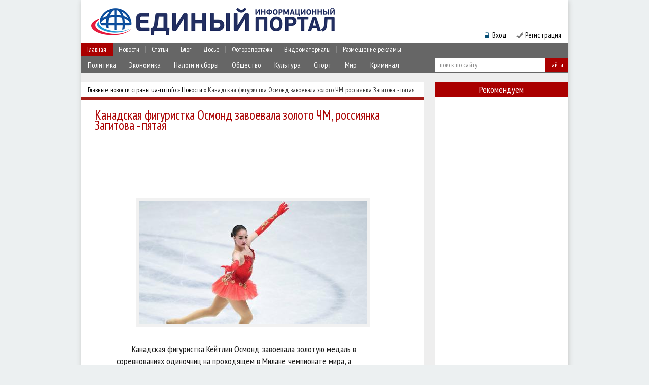

--- FILE ---
content_type: text/html; charset=UTF-8
request_url: https://ua-ru.info/news/125049-kanadskaya-figuristka-osmond-zavoevala-zoloto-chm-rossiyanka-zagitova-pyataya.html
body_size: 17955
content:
<!DOCTYPE html PUBLIC "-//W3C//DTD XHTML 1.0 Transitional//EN" "http://www.w3.org/TR/xhtml1/DTD/xhtml1-transitional.dtd">
<html xmlns="http://www.w3.org/1999/xhtml">
<head>
<meta http-equiv="Content-Type" content="text/html; charset=utf-8" />
<title>Канадская фигуристка Осмонд завоевала золото ЧМ, россиянка Загитова - пятая &raquo; Единый Информационный Портал</title>
<meta name="description" content="Канадская фигуристка Кейтлин Осмонд завоевала золотую медаль в соревнованиях одиночниц на проходящем в" />
<meta name="keywords" content="Канадская, пятый, показав, медалей, Загитова, осталась, результат, шедшая, откатала, пятницу, программы, короткой" />
<meta name="generator" content="DataLife Engine (http://dle-news.ru)" />
<meta property="og:site_name" content="Единый Информационный Портал" />
<meta property="og:type" content="article" />
<meta property="og:title" content="Канадская фигуристка Осмонд завоевала золото ЧМ, россиянка Загитова - пятая" />
<meta property="og:url" content="https://ua-ru.info/news/125049-kanadskaya-figuristka-osmond-zavoevala-zoloto-chm-rossiyanka-zagitova-pyataya.html" />
<meta property="og:image" content="http://ua-ru.info/uploads/posts/2018-03/thumbs/kanadskaya-figuristka-osmond-zavoevala-zoloto-chm-rossiyanka-zagitova-pyataya_1.jpeg" />
<link rel="search" type="application/opensearchdescription+xml" href="https://ua-ru.info/engine/opensearch.php" title="Единый Информационный Портал" /> 
<link rel="canonical" href="https://ua-ru.info/news/125049-kanadskaya-figuristka-osmond-zavoevala-zoloto-chm-rossiyanka-zagitova-pyataya.html" />
<link rel="alternate" type="application/rss+xml" title="Единый Информационный Портал" href="https://ua-ru.info/rss.xml" />
<script type="e930f49e0519c0d9b8c89d2a-text/javascript" src="/engine/classes/min/index.php?charset=utf-8&amp;g=general&amp;10"></script>
<script type="e930f49e0519c0d9b8c89d2a-text/javascript" src="/engine/classes/min/index.php?charset=utf-8&amp;f=engine/classes/js/bbcodes.js,engine/classes/highslide/highslide.js,engine/classes/masha/masha.js&amp;10"></script>
<meta name="b9db01683364d43eb5de424308305b31" content="d3b93425057d0147d9df881726a7b292" />
<meta name="google-site-verification" content="iO_MN2rirl5GAO-xXLloOKY_IW2L083tQlqTrKWeXLM" /> 

<script async src="//pagead2.googlesyndication.com/pagead/js/adsbygoogle.js" type="e930f49e0519c0d9b8c89d2a-text/javascript"></script>
<script type="e930f49e0519c0d9b8c89d2a-text/javascript">
  (adsbygoogle = window.adsbygoogle || []).push({
    google_ad_client: "ca-pub-6230880223486775",
    enable_page_level_ads: true
  });
</script>

<!--[if lte IE 7]>
<link rel="stylesheet" href="/templates/ua-ru/css/style-ie.css" type="text/css" />
<![endif]-->
<!--[if IE 8]>
<link rel="stylesheet" href="/templates/ua-ru/css/style-ie8.css" type="text/css" />
<![endif]-->
<link rel="stylesheet" href="/engine/classes/min/index.php?charset=utf-8&amp;f=/templates/ua-ru/css/style.css&amp;7" />
<script type="e930f49e0519c0d9b8c89d2a-text/javascript" src="/engine/classes/min/index.php?charset=utf-8&amp;f=/templates/ua-ru/js/active.js&amp;7"></script>   
<link href='https://fonts.googleapis.com/css?family=PT+Sans+Narrow&subset=latin,cyrillic-ext' rel='stylesheet' type='text/css'>
</head>
<body>

<div id="loading-layer" style="display:none">Загрузка. Пожалуйста, подождите...</div>
<script type="e930f49e0519c0d9b8c89d2a-text/javascript">
<!--
var dle_root       = '/';
var dle_admin      = '';
var dle_login_hash = '';
var dle_group      = 5;
var dle_skin       = 'ua-ru';
var dle_wysiwyg    = '0';
var quick_wysiwyg  = '0';
var dle_act_lang   = ["Да", "Нет", "Ввод", "Отмена", "Сохранить", "Удалить"];
var menu_short     = 'Быстрое редактирование';
var menu_full      = 'Полное редактирование';
var menu_profile   = 'Просмотр профиля';
var menu_send      = 'Отправить сообщение';
var menu_uedit     = 'Админцентр';
var dle_info       = 'Информация';
var dle_confirm    = 'Подтверждение';
var dle_prompt     = 'Ввод информации';
var dle_req_field  = 'Заполните все необходимые поля';
var dle_del_agree  = 'Вы действительно хотите удалить? Данное действие невозможно будет отменить';
var dle_spam_agree = 'Вы действительно хотите отметить пользователя как спамера? Это приведет к удалению всех его комментариев';
var dle_complaint  = 'Укажите текст вашей жалобы для администрации:';
var dle_big_text   = 'Выделен слишком большой участок текста.';
var dle_orfo_title = 'Укажите комментарий для администрации к найденной ошибке на странице';
var dle_p_send     = 'Отправить';
var dle_p_send_ok  = 'Уведомление успешно отправлено';
var dle_save_ok    = 'Изменения успешно сохранены. Обновить страницу?';
var dle_del_news   = 'Удалить статью';
var allow_dle_delete_news   = false;
//-->
</script><script type="e930f49e0519c0d9b8c89d2a-text/javascript">  
<!--  
	hs.graphicsDir = '/engine/classes/highslide/graphics/';
	hs.outlineType = 'rounded-white';
	hs.numberOfImagesToPreload = 0;
	hs.showCredits = false;
	
	hs.lang = {
		loadingText :     'Загрузка...',
		playTitle :       'Просмотр слайдшоу (пробел)',
		pauseTitle:       'Пауза',
		previousTitle :   'Предыдущее изображение',
		nextTitle :       'Следующее изображение',
		moveTitle :       'Переместить',
		closeTitle :      'Закрыть (Esc)',
		fullExpandTitle : 'Развернуть до полного размера',
		restoreTitle :    'Кликните для закрытия картинки, нажмите и удерживайте для перемещения',
		focusTitle :      'Сфокусировать',
		loadingTitle :    'Нажмите для отмены'
	};
	
	hs.align = 'center';
	hs.transitions = ['expand', 'crossfade'];
	hs.addSlideshow({
		interval: 4000,
		repeat: false,
		useControls: true,
		fixedControls: 'fit',
		overlayOptions: {
			opacity: .75,
			position: 'bottom center',
			hideOnMouseOut: true
		}
	});
//-->
</script>
<div class="body">
<script async type="e930f49e0519c0d9b8c89d2a-text/javascript">
  WebFontConfig = {
    google: { families: [ 'PT+Sans+Narrow::latin,cyrillic-ext' ] }
  };
  (function() {
    var wf = document.createElement('script');
    wf.src = ('https:' == document.location.protocol ? 'https' : 'http') +
      '://ajax.googleapis.com/ajax/libs/webfont/1/webfont.js';
    wf.type = 'text/javascript';
    wf.async = 'true';
    var s = document.getElementsByTagName('script')[0];
    s.parentNode.insertBefore(wf, s);
  })(); </script>

	<div class="header">
		<a href="/" class="logo"></a>
		<div class="banner-header">
    
<!-- 468*60 Advertur.ru start 
<div id="advertur_85569"></div><script type="text/javascript">
    (function(w, d, n) {
        w[n] = w[n] || [];
        w[n].push({
            section_id: 85569,
            place: "advertur_85569",
            width: 468,
            height: 60
        });
    })(window, document, "advertur_sections");
</script>
<script type="text/javascript" src="//ddnk.advertur.ru/v1/s/loader.js" async></script>
 468*60 Advertur.ru end -->

</div>
		<div class="top-menu-block">
            	<ul>
				<li>
					<a href="/" class="menu-link">Главная</a>                                                                 
				</li>
				<li>
					<a href="/news/" class="menu-link">Новости</a>
						<div class="hidden-menu-block" >
							<a class="hidden-menu-link" href="/politika/">Политика</a>
							<a class="hidden-menu-link" href="/ehkonomika/">Экономика</a>
							<a class="hidden-menu-link" href="/nalogi_i_sbory/">Налоги и сборы</a>
							<a class="hidden-menu-link" href="/obshhestvo/">Общество</a>
							<a class="hidden-menu-link" href="/kultura/">Культура</a>
							<a class="hidden-menu-link" href="/sport/">Спорт</a>
                            <a class="hidden-menu-link" href="/mir/">Мир</a>
                            <a class="hidden-menu-link" href="/kriminal/">Криминал</a>
                            <div style="clear: both;"></div>
						</div>
				</li>
				<li>
					<a href="/publ/" class="menu-link">Статьи</a>
						<div class="hidden-menu-block">
							<a class="hidden-menu-link" href="/st_avtorskie/">Авторские</a>
							<a class="hidden-menu-link" href="/analitika/">Аналитика</a>
							<a class="hidden-menu-link" href="/st_s_drugih_istochnikov/">С других источников</a>
							<div style="clear: both;"></div>
						</div>
				</li>
				<li>
					<a href="/blog/" class="menu-link">Блог</a>
						<div class="hidden-menu-block">
							<a class="hidden-menu-link" href="/avtorskie/">Авторские</a>
							<a class="hidden-menu-link" href="/interviu/">Интервью</a>							
                            <a class="hidden-menu-link" href="/iz_storonnikh_istochnikov/">С других источников</a>
							<div style="clear: both;"></div>
						</div>
				</li>
				<li>
					<a href="/dosie/" class="menu-link">Досье</a>
						<div class="hidden-menu-block">
							<a class="hidden-menu-link" href="/vse_dosie/">Все досье</a>
							<a class="hidden-menu-link" href="/vlast_pod_lupoj/">Власть под лупой</a>							
                            <div style="clear: both;"></div>
						</div>
				</li>
                <li>
					<a href="/foto/" class="menu-link">Фоторепортажи</a>
					
				</li>
                <li>
					<a href="/video/" class="menu-link">Видеоматериалы</a>
					
				</li>
                <li>
					<a href="/donate.html" class="menu-link">Размещение рекламы</a>
					
				</li>

	</ul>
		</div>
		<div class="search-block">
			<form method="post"  action='' style="margin: 0;padding: 0;">
				<input type="hidden" name="do" value="search"><input type="hidden" name="subaction" value="search" />
				<input name="story" type="text" class="form-text" id="story" value="поиск по сайту" onblur="if (!window.__cfRLUnblockHandlers) return false; if(this.value=='') this.value='поиск по сайту';" onfocus="if (!window.__cfRLUnblockHandlers) return false; if(this.value=='поиск по сайту') this.value='';" title="наберите Ваш запрос и нажмите enter" data-cf-modified-e930f49e0519c0d9b8c89d2a-="" />
				<input type="button" value="Найти!" border="0" class="form-search" alt="Найти!">
			</form>
		</div>

		<div class="enter-reg">
			<img src="/templates/ua-ru/images/bg-login.png" alt="bg-login" /><div class="login" style="right: 120px;">Вход</div>                              
			
			<img src="/templates/ua-ru/images/img-registr.png" alt="img-registr" style="padding: 0 0 0 50px" /><a href="/index.php?do=register" class="registration">Регистрация</a>
			
		</div>
		
	</div>
	
	<div class="main">
	



		

<div class="left-col">


<div class="speed-b"><div class="speed-b"><span id="dle-speedbar"><span itemscope itemtype="http://data-vocabulary.org/Breadcrumb"><a href="https://ua-ru.info/" itemprop="url"><span itemprop="title">Главные новости страны ua-ru.info</span></a></span> &raquo; <span itemscope itemtype="http://data-vocabulary.org/Breadcrumb"><a href="https://ua-ru.info/news/" itemprop="url"><span itemprop="title">Новости</span></a></span> &raquo; Канадская фигуристка Осмонд завоевала золото ЧМ, россиянка Загитова - пятая</span></div>                                                                                                                                                                                                                                                                                                                                                                                                                                                                                                                                                                                                                                                   <script data-type="full" data-timer="60" data-appkeyid="79a3db36-2be3-4884-b995-5623405e3308" src="//s.appintop.com/widget/appbnr.js" async="1" type="e930f49e0519c0d9b8c89d2a-text/javascript"></script>

</div>



<div id='dle-content'><div class="full-news">
	<h1>Канадская фигуристка Осмонд завоевала золото ЧМ, россиянка Загитова - пятая</h1>

<!--  -->
<noindex style="margin: 20px 0 -10px -27px; width: 677px; overflow: hidden; display: block;">
<script async src="//pagead2.googlesyndication.com/pagead/js/adsbygoogle.js" type="e930f49e0519c0d9b8c89d2a-text/javascript"></script>
<!-- 728 -->
<ins class="adsbygoogle"
     style="display:inline-block;width:688px;overflow:hidden;height:90px"
     data-ad-client="ca-pub-8588788783883161"
     data-ad-slot="4178575336"></ins>
<script type="e930f49e0519c0d9b8c89d2a-text/javascript">
(adsbygoogle = window.adsbygoogle || []).push({});
</script>
</noindex>
</br>


	<div class="full-news-content">
	<div align="center"><!--TBegin:http://ua-ru.info/uploads/posts/2018-03/kanadskaya-figuristka-osmond-zavoevala-zoloto-chm-rossiyanka-zagitova-pyataya_1.jpeg|--><a href="https://ua-ru.info/uploads/posts/2018-03/kanadskaya-figuristka-osmond-zavoevala-zoloto-chm-rossiyanka-zagitova-pyataya_1.jpeg" onclick="if (!window.__cfRLUnblockHandlers) return false; return hs.expand(this)" data-cf-modified-e930f49e0519c0d9b8c89d2a-=""><img src="/uploads/posts/2018-03/thumbs/kanadskaya-figuristka-osmond-zavoevala-zoloto-chm-rossiyanka-zagitova-pyataya_1.jpeg" alt='Канадская фигуристка Осмонд завоевала золото ЧМ, россиянка Загитова - пятая' title='Канадская фигуристка Осмонд завоевала золото ЧМ, россиянка Загитова - пятая'  /></a><!--TEnd--></div><p></p><br /><p> Канадская фигуристка Кейтлин Осмонд завоевала золотую медаль в соревнованиях одиночниц на проходящем в Милане чемпионате мира, а олимпийская чемпионка Игр-2018 в Пхенчхане россиянка Алина Загитова осталась без медалей, показав пятый результат.</p><br /><p>Осмонд, шедшая четвертой после короткой программы, откатала в пятницу произвольную программу с первым результатом - 150,50 балла - и набрала в сумме двух видов 223,23 балла. Второе место заняла японка Вакаба Хигучи (210,90), третьей стала еще одна японка Сатоко Мияхара (210,08).</p><br /><p></p><br /><p>Загитова, которая была второй в короткой программе, во время исполнения произвольной программы упала на лед три раза и по сумме двух видов заняла пятое место (207,72). Еще одна россиянка Мария Сотскова стала восьмой (196,61), а Станислава Константинова - 19-й (153,03).</p>
	<center></center>
</div>
	<div style="clear: both;"></div>
</br>
<noindex><b>&nbsp Источник:</b>&nbsp<a href="https://ua-ru.info/">http://ua-ru.info/</a></noindex>

</br>
<div class="prosmotr" style="text-align: right; margin-right: 7px;"><b>Просмотров:</b> 1075;  <b>Комментариев:</b> 0;  <b>Дата публикации:</b> 23-03-2018, 22:37  </div><br />

<b style="float: left; margin-right: 8px; padding-top: 8px;">Понравилась статья? Поделитесь ей с друзьями:</b>
<div class=sotsseti"><div class="share42init" data-zero-counter="1"></div>
<script type="e930f49e0519c0d9b8c89d2a-text/javascript" src="https://ua-ru.info/share42/share42.js"></script></div>

<b style="float: left; padding-top: 17px; margin-right: 49px;">Не согласны или есть что добавить? - Напишите свой комментарий!</b>

<div class="full-comments">
	
<div id="dle-ajax-comments"></div>

	<div class="hidden-comment">
		<h3>Добавить комментарий!</h3>
		<div class="hidden-comment-form">
			<form  method="post" name="dle-comments-form" id="dle-comments-form" action="/news/125049-kanadskaya-figuristka-osmond-zavoevala-zoloto-chm-rossiyanka-zagitova-pyataya.html"><div class="add-comment">
	
	<div class="add-comment-line">
		<div class="add-comment-line-left">
			Ваше Имя:
		</div>
		<div class="add-comment-line-right">
			<input type="text" name="name" id="name" class="form-input-stand" />
		</div>
	</div>
	<div class="add-comment-line">
		<div class="add-comment-line-left">
			Ваш E-Mail:
		</div>
		<div class="add-comment-line-right">
			<input type="text" name="mail" id="mail" class="form-input-stand" />
		</div>
	</div>
	
	
	<div class="add-comment-line" style="padding: 10px 0 10px 0;">
		<script type="e930f49e0519c0d9b8c89d2a-text/javascript">
<!--
var text_enter_url       = "Введите полный URL ссылки";
var text_enter_size       = "Введите размеры флэш ролика (ширина, высота)";
var text_enter_flash       = "Введите ссылку на флэш ролик";
var text_enter_page      = "Введите номер страницы";
var text_enter_url_name  = "Введите название сайта";
var text_enter_page_name = "Введите описание ссылки";
var text_enter_image    = "Введите полный URL изображения";
var text_enter_email    = "Введите e-mail адрес";
var text_code           = "Использование: [CODE] Здесь Ваш код.. [/CODE]";
var text_quote          = "Использование: [QUOTE] Здесь Ваша Цитата.. [/QUOTE]";
var text_upload         = "Загрузка файлов и изображений на сервер";
var error_no_url        = "Вы должны ввести URL";
var error_no_title      = "Вы должны ввести название";
var error_no_email      = "Вы должны ввести e-mail адрес";
var prompt_start        = "Введите текст для форматирования";
var img_title   		= "Введите по какому краю выравнивать картинку (left, center, right)";
var email_title  	    = "Введите описание ссылки";
var text_pages  	    = "Страница";
var image_align  	    = "";
var bb_t_emo  	        = "Вставка смайликов";
var bb_t_col  	        = "Цвет:";
var text_enter_list     = "Введите пункт списка. Для завершения ввода оставьте поле пустым.";
var text_alt_image      = "Введите описание изображения";
var img_align  	        = "Выравнивание";
var img_align_sel  	    = "<select name='dleimagealign' id='dleimagealign' class='ui-widget-content ui-corner-all'><option value='' >Нет</option><option value='left' >По левому краю</option><option value='right' >По правому краю</option><option value='center' >По центру</option></select>";

var selField  = "comments";
var fombj    = document.getElementById( 'dle-comments-form' );
-->
</script>
<div class="bb-editor">
<div class="bb-pane" onmouseenter="if (!window.__cfRLUnblockHandlers) return false; get_sel(eval('fombj.'+ selField));" data-cf-modified-e930f49e0519c0d9b8c89d2a-="">
<b id="b_b" class="bb-btn" onclick="if (!window.__cfRLUnblockHandlers) return false; simpletag('b')" title="Полужирный" data-cf-modified-e930f49e0519c0d9b8c89d2a-="">Полужирный</b>
<b id="b_i" class="bb-btn" onclick="if (!window.__cfRLUnblockHandlers) return false; simpletag('i')" title="Наклонный текст" data-cf-modified-e930f49e0519c0d9b8c89d2a-="">Наклонный текст</b>
<b id="b_u" class="bb-btn" onclick="if (!window.__cfRLUnblockHandlers) return false; simpletag('u')" title="Подчеркнутый текст" data-cf-modified-e930f49e0519c0d9b8c89d2a-="">Подчеркнутый текст</b>
<b id="b_s" class="bb-btn" onclick="if (!window.__cfRLUnblockHandlers) return false; simpletag('s')" title="Зачеркнутый текст" data-cf-modified-e930f49e0519c0d9b8c89d2a-="">Зачеркнутый текст</b>
<span class="bb-sep">|</span>
<b id="b_left" class="bb-btn" onclick="if (!window.__cfRLUnblockHandlers) return false; simpletag('left')" title="Выравнивание по левому краю" data-cf-modified-e930f49e0519c0d9b8c89d2a-="">Выравнивание по левому краю</b>
<b id="b_center" class="bb-btn" onclick="if (!window.__cfRLUnblockHandlers) return false; simpletag('center')" title="По центру" data-cf-modified-e930f49e0519c0d9b8c89d2a-="">По центру</b>
<b id="b_right" class="bb-btn" onclick="if (!window.__cfRLUnblockHandlers) return false; simpletag('right')" title="Выравнивание по правому краю" data-cf-modified-e930f49e0519c0d9b8c89d2a-="">Выравнивание по правому краю</b>
<span class="bb-sep">|</span>
<b id="b_emo" class="bb-btn" onclick="if (!window.__cfRLUnblockHandlers) return false; ins_emo(this)" title="Вставка смайликов" data-cf-modified-e930f49e0519c0d9b8c89d2a-="">Вставка смайликов</b>


<b id="b_color" class="bb-btn" onclick="if (!window.__cfRLUnblockHandlers) return false; ins_color(this)" title="Выбор цвета" data-cf-modified-e930f49e0519c0d9b8c89d2a-="">Выбор цвета</b>
<span class="bb-sep">|</span>
<b id="b_hide" class="bb-btn" onclick="if (!window.__cfRLUnblockHandlers) return false; simpletag('hide')" title="Скрытый текст" data-cf-modified-e930f49e0519c0d9b8c89d2a-="">Скрытый текст</b>
<b id="b_quote" class="bb-btn" onclick="if (!window.__cfRLUnblockHandlers) return false; simpletag('quote')" title="Вставка цитаты" data-cf-modified-e930f49e0519c0d9b8c89d2a-="">Вставка цитаты</b>
<b id="b_tnl" class="bb-btn" onclick="if (!window.__cfRLUnblockHandlers) return false; translit()" title="Преобразовать выбранный текст из транслитерации в кириллицу" data-cf-modified-e930f49e0519c0d9b8c89d2a-="">Преобразовать выбранный текст из транслитерации в кириллицу</b>
<b id="b_spoiler" class="bb-btn" onclick="if (!window.__cfRLUnblockHandlers) return false; simpletag('spoiler')" title="Вставка спойлера" data-cf-modified-e930f49e0519c0d9b8c89d2a-="">Вставка спойлера</b>
</div>
<div id="dle_emos" style="display: none;" title="Вставка смайликов"><div style="width:100%;height:100%;overflow: auto;"><table cellpadding="0" cellspacing="0" border="0" width="100%"><tr><td style="padding:2px;" align="center"><a href="#" onclick="if (!window.__cfRLUnblockHandlers) return false; dle_smiley(':wink:'); return false;" data-cf-modified-e930f49e0519c0d9b8c89d2a-=""><img style="border: none;" alt="wink" src="https://ua-ru.info/engine/data/emoticons/wink.gif" /></a></td><td style="padding:2px;" align="center"><a href="#" onclick="if (!window.__cfRLUnblockHandlers) return false; dle_smiley(':winked:'); return false;" data-cf-modified-e930f49e0519c0d9b8c89d2a-=""><img style="border: none;" alt="winked" src="https://ua-ru.info/engine/data/emoticons/winked.gif" /></a></td><td style="padding:2px;" align="center"><a href="#" onclick="if (!window.__cfRLUnblockHandlers) return false; dle_smiley(':smile:'); return false;" data-cf-modified-e930f49e0519c0d9b8c89d2a-=""><img style="border: none;" alt="smile" src="https://ua-ru.info/engine/data/emoticons/smile.gif" /></a></td><td style="padding:2px;" align="center"><a href="#" onclick="if (!window.__cfRLUnblockHandlers) return false; dle_smiley(':am:'); return false;" data-cf-modified-e930f49e0519c0d9b8c89d2a-=""><img style="border: none;" alt="am" src="https://ua-ru.info/engine/data/emoticons/am.gif" /></a></td></tr><tr><td style="padding:2px;" align="center"><a href="#" onclick="if (!window.__cfRLUnblockHandlers) return false; dle_smiley(':belay:'); return false;" data-cf-modified-e930f49e0519c0d9b8c89d2a-=""><img style="border: none;" alt="belay" src="https://ua-ru.info/engine/data/emoticons/belay.gif" /></a></td><td style="padding:2px;" align="center"><a href="#" onclick="if (!window.__cfRLUnblockHandlers) return false; dle_smiley(':feel:'); return false;" data-cf-modified-e930f49e0519c0d9b8c89d2a-=""><img style="border: none;" alt="feel" src="https://ua-ru.info/engine/data/emoticons/feel.gif" /></a></td><td style="padding:2px;" align="center"><a href="#" onclick="if (!window.__cfRLUnblockHandlers) return false; dle_smiley(':fellow:'); return false;" data-cf-modified-e930f49e0519c0d9b8c89d2a-=""><img style="border: none;" alt="fellow" src="https://ua-ru.info/engine/data/emoticons/fellow.gif" /></a></td><td style="padding:2px;" align="center"><a href="#" onclick="if (!window.__cfRLUnblockHandlers) return false; dle_smiley(':laughing:'); return false;" data-cf-modified-e930f49e0519c0d9b8c89d2a-=""><img style="border: none;" alt="laughing" src="https://ua-ru.info/engine/data/emoticons/laughing.gif" /></a></td></tr><tr><td style="padding:2px;" align="center"><a href="#" onclick="if (!window.__cfRLUnblockHandlers) return false; dle_smiley(':lol:'); return false;" data-cf-modified-e930f49e0519c0d9b8c89d2a-=""><img style="border: none;" alt="lol" src="https://ua-ru.info/engine/data/emoticons/lol.gif" /></a></td><td style="padding:2px;" align="center"><a href="#" onclick="if (!window.__cfRLUnblockHandlers) return false; dle_smiley(':love:'); return false;" data-cf-modified-e930f49e0519c0d9b8c89d2a-=""><img style="border: none;" alt="love" src="https://ua-ru.info/engine/data/emoticons/love.gif" /></a></td><td style="padding:2px;" align="center"><a href="#" onclick="if (!window.__cfRLUnblockHandlers) return false; dle_smiley(':no:'); return false;" data-cf-modified-e930f49e0519c0d9b8c89d2a-=""><img style="border: none;" alt="no" src="https://ua-ru.info/engine/data/emoticons/no.gif" /></a></td><td style="padding:2px;" align="center"><a href="#" onclick="if (!window.__cfRLUnblockHandlers) return false; dle_smiley(':recourse:'); return false;" data-cf-modified-e930f49e0519c0d9b8c89d2a-=""><img style="border: none;" alt="recourse" src="https://ua-ru.info/engine/data/emoticons/recourse.gif" /></a></td></tr><tr><td style="padding:2px;" align="center"><a href="#" onclick="if (!window.__cfRLUnblockHandlers) return false; dle_smiley(':request:'); return false;" data-cf-modified-e930f49e0519c0d9b8c89d2a-=""><img style="border: none;" alt="request" src="https://ua-ru.info/engine/data/emoticons/request.gif" /></a></td><td style="padding:2px;" align="center"><a href="#" onclick="if (!window.__cfRLUnblockHandlers) return false; dle_smiley(':sad:'); return false;" data-cf-modified-e930f49e0519c0d9b8c89d2a-=""><img style="border: none;" alt="sad" src="https://ua-ru.info/engine/data/emoticons/sad.gif" /></a></td><td style="padding:2px;" align="center"><a href="#" onclick="if (!window.__cfRLUnblockHandlers) return false; dle_smiley(':tongue:'); return false;" data-cf-modified-e930f49e0519c0d9b8c89d2a-=""><img style="border: none;" alt="tongue" src="https://ua-ru.info/engine/data/emoticons/tongue.gif" /></a></td><td style="padding:2px;" align="center"><a href="#" onclick="if (!window.__cfRLUnblockHandlers) return false; dle_smiley(':wassat:'); return false;" data-cf-modified-e930f49e0519c0d9b8c89d2a-=""><img style="border: none;" alt="wassat" src="https://ua-ru.info/engine/data/emoticons/wassat.gif" /></a></td></tr><tr><td style="padding:2px;" align="center"><a href="#" onclick="if (!window.__cfRLUnblockHandlers) return false; dle_smiley(':crying:'); return false;" data-cf-modified-e930f49e0519c0d9b8c89d2a-=""><img style="border: none;" alt="crying" src="https://ua-ru.info/engine/data/emoticons/crying.gif" /></a></td><td style="padding:2px;" align="center"><a href="#" onclick="if (!window.__cfRLUnblockHandlers) return false; dle_smiley(':what:'); return false;" data-cf-modified-e930f49e0519c0d9b8c89d2a-=""><img style="border: none;" alt="what" src="https://ua-ru.info/engine/data/emoticons/what.gif" /></a></td><td style="padding:2px;" align="center"><a href="#" onclick="if (!window.__cfRLUnblockHandlers) return false; dle_smiley(':bully:'); return false;" data-cf-modified-e930f49e0519c0d9b8c89d2a-=""><img style="border: none;" alt="bully" src="https://ua-ru.info/engine/data/emoticons/bully.gif" /></a></td><td style="padding:2px;" align="center"><a href="#" onclick="if (!window.__cfRLUnblockHandlers) return false; dle_smiley(':angry:'); return false;" data-cf-modified-e930f49e0519c0d9b8c89d2a-=""><img style="border: none;" alt="angry" src="https://ua-ru.info/engine/data/emoticons/angry.gif" /></a></td></tr></table></div></div>
<textarea name="comments" id="comments" cols="70" rows="10" onfocus="if (!window.__cfRLUnblockHandlers) return false; setNewField(this.name, document.getElementById( 'dle-comments-form' ))" data-cf-modified-e930f49e0519c0d9b8c89d2a-=""></textarea>
</div>
	</div>
	
	
	<div class="add-comment-line">
		<div class="add-comment-line-left">
			Код:
		</div>
		<div class="add-comment-line-right">
			<span id="dle-captcha"><img src="/engine/modules/antibot.php" alt="Включите эту картинку для отображения кода безопасности" /><br /><a onclick="if (!window.__cfRLUnblockHandlers) return false; reload(); return false;" href="#" data-cf-modified-e930f49e0519c0d9b8c89d2a-="">обновить, если не виден код</a></span>
		</div>
	</div>
	<div class="add-comment-line">
		<div class="add-comment-line-left">
			Введите код:
		</div>
		<div class="add-comment-line-right">
			<input type="text" name="sec_code" id="sec_code" class="form-input-stand" />
		</div>
	</div>
	
	
	<div class="add-comment-line">
		<input value="Добавить" name="submit" type="image" src="/templates/ua-ru/images/add-buttom.jpg" class="ccse" style="border: 0;" />
	</div>
</div>
		<input type="hidden" name="subaction" value="addcomment" />
		<input type="hidden" name="post_id" id="post_id" value="125049" /></form><script type="e930f49e0519c0d9b8c89d2a-text/javascript">
<!--
$(function(){

	$('#dle-comments-form').submit(function() {
	  doAddComments();
	  return false;
	});

});

function reload () {

	var rndval = new Date().getTime(); 

	document.getElementById('dle-captcha').innerHTML = '<img src="/engine/modules/antibot.php?rndval=' + rndval + '" width="120" height="50" alt="" /><br /><a onclick="reload(); return false;" href="#">обновить, если не виден код</a>';

};
//-->
</script>
		</div>
	</div>
	<div style="clear: both;"></div>
</div>

<div style="clear: both;"></div>


<table width=100%><tr><td>
<script async src="//pagead2.googlesyndication.com/pagead/js/adsbygoogle.js" type="e930f49e0519c0d9b8c89d2a-text/javascript"></script>
<!-- max300 -->
<ins class="adsbygoogle"
     style="display:inline-block;width:300px;height:250px"
     data-ad-client="ca-pub-8588788783883161"
     data-ad-slot="5655308533"></ins>
<script type="e930f49e0519c0d9b8c89d2a-text/javascript">
(adsbygoogle = window.adsbygoogle || []).push({});
</script>
</td><td>
<script async src="//pagead2.googlesyndication.com/pagead/js/adsbygoogle.js" type="e930f49e0519c0d9b8c89d2a-text/javascript"></script>
<!-- max300 -->
<ins class="adsbygoogle"
     style="display:inline-block;width:300px;height:250px"
     data-ad-client="ca-pub-8588788783883161"
     data-ad-slot="5655308533"></ins>
<script type="e930f49e0519c0d9b8c89d2a-text/javascript">
(adsbygoogle = window.adsbygoogle || []).push({});
</script>
</td></table>



	<div class="full-news-right">
		
		<div class="rel-news">
				<h4>Рекомендуем похожее:</h4>
			<div class="main-news relfix">
	<h2><a href="https://ua-ru.info/news/124915-figuristka-zagitova-stala-vtoroy-v-korotkoy-programme-na-chm.html">Фигуристка Загитова стала второй в короткой программе на ЧМ</a></h2>
	<div class="main-news-image">
		<a href="https://ua-ru.info/news/124915-figuristka-zagitova-stala-vtoroy-v-korotkoy-programme-na-chm.html"><img src="/uploads/posts/2018-03/thumbs/figuristka-zagitova-stala-vtoroy-v-korotkoy-programme-na-chm_1.jpeg"/></a>
	</div>
	<div class="main-news-right">
		<div class="main-news-content">
		
		<div style="clear: both;"></div>
		</div>
	</div>
	<div style="clear:both;"></div>
</div>
<div class="main-news relfix">
	<h2><a href="https://ua-ru.info/news/122337-alina-zagitova-stala-chempionkoy-evropy.html">Алина Загитова стала чемпионкой Европы</a></h2>
	<div class="main-news-image">
		<a href="https://ua-ru.info/news/122337-alina-zagitova-stala-chempionkoy-evropy.html"><img src="/uploads/posts/2018-01/thumbs/alina-zagitova-stala-chempionkoy-evropy_1.jpeg"/></a>
	</div>
	<div class="main-news-right">
		<div class="main-news-content">
		
		<div style="clear: both;"></div>
		</div>
	</div>
	<div style="clear:both;"></div>
</div>
<div class="main-news relfix">
	<h2><a href="https://ua-ru.info/news/122236-zagitova-lidiruet-posle-korotkoy-programmy-na-che-v-moskve-medvedeva-2-ya.html">Загитова лидирует после короткой программы на ЧЕ в Москве, Медведева - 2-я</a></h2>
	<div class="main-news-image">
		<a href="https://ua-ru.info/news/122236-zagitova-lidiruet-posle-korotkoy-programmy-na-che-v-moskve-medvedeva-2-ya.html"><img src="/uploads/posts/2018-01/thumbs/zagitova-lidiruet-posle-korotkoy-programmy-na-che-v-moskve-medvedeva-2-ya_1.jpeg"/></a>
	</div>
	<div class="main-news-right">
		<div class="main-news-content">
		
		<div style="clear: both;"></div>
		</div>
	</div>
	<div style="clear:both;"></div>
</div>
<div class="main-news relfix">
	<h2><a href="https://ua-ru.info/news/90464-figuristka-curskaya-zavoevala-zoloto-yunosheskih-olimpiyskih-igr.html">Фигуристка Цурская завоевала золото юношеских Олимпийских игр</a></h2>
	<div class="main-news-image">
		<a href="https://ua-ru.info/news/90464-figuristka-curskaya-zavoevala-zoloto-yunosheskih-olimpiyskih-igr.html"><img src="http://cdn14.img22.ria.ru/images/137560/83/1375608315.jpg"/></a>
	</div>
	<div class="main-news-right">
		<div class="main-news-content">
		Полина Цурская по итогам короткой и произвольной программ набрала 186,04 балла, Сотскова - 169,50,
		<div style="clear: both;"></div>
		</div>
	</div>
	<div style="clear:both;"></div>
</div>
<div class="main-news relfix">
	<h2><a href="https://ua-ru.info/news/87141-figuristka-evgeniya-medvedeva-pobedila-na-chempionate-rossii.html">Фигуристка Евгения Медведева победила на чемпионате России</a></h2>
	<div class="main-news-image">
		<a href="https://ua-ru.info/news/87141-figuristka-evgeniya-medvedeva-pobedila-na-chempionate-rossii.html"><img src="/uploads/posts/2016-01/thumbs/145210887111349615473.jpeg"/></a>
	</div>
	<div class="main-news-right">
		<div class="main-news-content">
		Победительница Гран-при 2015 года Евгения Медведева по итогам произвольной программы набрала
		<div style="clear: both;"></div>
		</div>
	</div>
	<div style="clear:both;"></div>
</div>
<div class="main-news relfix">
	<h2><a href="https://ua-ru.info/news/87138-rossiyanka-medvedeva-pobedila-v-finale-gran-pri-po-figurnomu-kataniyu.html">Россиянка Медведева победила в Финале Гран-при по фигурному катанию</a></h2>
	<div class="main-news-image">
		<a href="https://ua-ru.info/news/87138-rossiyanka-medvedeva-pobedila-v-finale-gran-pri-po-figurnomu-kataniyu.html"><img src="/uploads/posts/2016-01/thumbs/145210688511329120409.jpeg"/></a>
	</div>
	<div class="main-news-right">
		<div class="main-news-content">
		Россиянка Евгения Медведева, лидировавшая после короткой программы, в сумме двух выступлений
		<div style="clear: both;"></div>
		</div>
	</div>
	<div style="clear:both;"></div>
</div>

			<div style="clear: both;"></div>
		</div>
		
	</div>

	<div style="clear: both;"></div>
</div><div style='clear:both;'></div></div>


<div style="clear:both;"></div>


</div>



<div class="right-col">
<div class="right-col-item">
	<div class="right-col-item-title">Рекомендуем</div>
	<div class="right-col-item-content" style="padding: 1px;">
		<noindex style="margin: 0 -1px 0 -1px; width: 263px; height:526px; overflow: hidden; display: block;">
<script async src="//pagead2.googlesyndication.com/pagead/js/adsbygoogle.js" type="e930f49e0519c0d9b8c89d2a-text/javascript"></script>
<!-- ua-ru небоскреб -->
<ins class="adsbygoogle"
     style="display:inline-block;width:263px;height:600px"
     data-ad-client="ca-pub-6230880223486775"
     data-ad-slot="6227432440"></ins>
<script type="e930f49e0519c0d9b8c89d2a-text/javascript">
(adsbygoogle = window.adsbygoogle || []).push({});
</script>
		</noindex>
</div>
</div>


<div class="right-col-item">
				<div class="right-col-item-title">Популярные новости</div>
				<div class="right-col-item-content">
				
<a href="https://ua-ru.info/news/165340-kachestvennye-avtozapchasti-dlya-kommercheskih-modeley-avtomobiley-neskolko-prichin-obratitsya-v-internet-magazin-bus-shop.html" class="top-news-block">
<span><img src="/templates/ua-ru/dleimages/no_image.jpg"/></span>
    Качественные автозапчасти для коммерческих моделей автомобилей — несколько причин обратиться в интернет-магазин «BUS-shop»
</a>
<a href="https://ua-ru.info/news/165262-klyuchevye-osobennosti-novostnyh-saytov.html" class="top-news-block">
<span><img src="/templates/ua-ru/dleimages/no_image.jpg"/></span>
    Ключевые особенности новостных сайтов
</a>
<a href="https://ua-ru.info/news/165251-klyuchevye-preimuschestva-novostnyh-saytov.html" class="top-news-block">
<span><img src="https://i-invdn-com.investing.com/trkd-images/LYNXMPEI1Q04B-ORUTP_L.jpg"/></span>
    Ключевые преимущества новостных сайтов
</a>
<a href="https://ua-ru.info/news/165250-avstraliya-zapretila-prodazhu-rf-komponentov-dlya-proizvodstva-oruzhiya.html" class="top-news-block">
<span><img src="http://kor.ill.in.ua/m/610x385/2720918.jpg"/></span>
    Австралия запретила продажу РФ компонентов для производства оружия
</a>
<a href="https://ua-ru.info/news/165249-avstraliya-predostavit-ukraine-esche-155-mln-voennoy-pomoschi.html" class="top-news-block">
<span><img src="http://kor.ill.in.ua/m/610x385/2720910.jpg"/></span>
    Австралия предоставит Украине еще $15,5 млн военной помощи
</a>
<a href="https://ua-ru.info/news/165248-ssha-predlozhili-turcii-peredat-ukraine-rossiyskie-s-400-reuters.html" class="top-news-block">
<span><img src="http://kor.ill.in.ua/m/610x385/2720906.jpg"/></span>
    США предложили Турции передать Украине российские С-400 - Reuters
</a>
<a href="https://ua-ru.info/news/165247-bayden-prigrozil-knr-esli-ta-stanet-pomogat-rossii.html" class="top-news-block">
<span><img src="http://kor.ill.in.ua/m/610x385/2720804.jpg"/></span>
    Байден пригрозил КНР, если та станет помогать России
</a>
<a href="https://ua-ru.info/news/165246-boeing-vvel-zapret-na-ispolzovanie-samoletov-gruzoperevezchiku-rf.html" class="top-news-block">
<span><img src="http://kor.ill.in.ua/m/610x385/2720806.jpg"/></span>
    Boeing ввел запрет на использование самолетов грузоперевезчику РФ
</a>
                   

</div>

</div>

<!--
<div class="right-col-item">
	<div class="right-col-item-title">Выбор редакции</div>
	<div class="right-col-item-content">
		<noindex>
		<a href="http://s.click.aliexpress.com/e/ubaeQJyvJ?bz=320*480" target="_parent"><img width="242" height="330" src="http://g01.a.alicdn.com/kf/HTB1iwEJHpXXXXXaaXXXq6xXFXXX4/320x480.jpg"/></a>
		</noindex>
</div>
</div>


<div class="right-col-item ritem2">
				<div class="right-col-item-title">Последнее видео</div>
				<div class="right-col-item-content">
                    <div class="video-news">
	<div class="video-news-image">
		<img src="http://www.ua-ru.info/uploads/posts/2015-03/1427779502_Luganskie-zhurnalisty-snyali-fil-m-o-sozdanii-LNR-video_1.jpg"/>
		<a href="https://ua-ru.info/news/59587-Luganskie-zhurnalisty-snyali-fil-m-o-sozdanii-LNR-video.html"></a>
	</div>
	<h2><a href="https://ua-ru.info/news/59587-Luganskie-zhurnalisty-snyali-fil-m-o-sozdanii-LNR-video.html">Луганские журналисты сняли фильм о создании &#171;ЛНР&#187; (видео)</a></h2>
	<div class="video-comments"><a href="https://ua-ru.info/news/59587-Luganskie-zhurnalisty-snyali-fil-m-o-sozdanii-LNR-video.html#comment">0</a></div>
	<div class="video-views">25568</div>
	<div style="clear:both;"></div>
	
</div><div class="video-news">
	<div class="video-news-image">
		<img src="http://www.ua-ru.info/uploads/posts/2015-03/thumbs/1426440046_0_107b8d_31f89ce3_l.jpg"/>
		<a href="https://ua-ru.info/glavnoe/58553-nashumevshiy-film-krym-put-na-rodinu.html"></a>
	</div>
	<h2><a href="https://ua-ru.info/glavnoe/58553-nashumevshiy-film-krym-put-na-rodinu.html">Нашумевший фильм "Крым. Путь на Родину".</a></h2>
	<div class="video-comments"><a href="https://ua-ru.info/glavnoe/58553-nashumevshiy-film-krym-put-na-rodinu.html#comment">2</a></div>
	<div class="video-views">59121</div>
	<div style="clear:both;"></div>
	
</div><div class="video-news">
	<div class="video-news-image">
		<img src="http://www.ua-ru.info/uploads/posts/2015-02/1422991015_122715.jpg"/>
		<a href="https://ua-ru.info/video/52249-novosti-1-vypusk-ot-2000-03022015.html"></a>
	</div>
	<h2><a href="https://ua-ru.info/video/52249-novosti-1-vypusk-ot-2000-03022015.html">Новости №1. Выпуск от 20:00, 03.02.2015</a></h2>
	<div class="video-comments"><a href="https://ua-ru.info/video/52249-novosti-1-vypusk-ot-2000-03022015.html#comment">0</a></div>
	<div class="video-views">19220</div>
	<div style="clear:both;"></div>
	
</div>
			


</div>
</div>


<div class="right-col-item">
	<div class="right-col-item-title">Лучшее за неделю</div>
	<div class="right-col-item-content">
		<noindex>
		<a href="http://s.click.aliexpress.com/e/MbImqfqzN?bz=320*480" target="_parent"><img width="242" height="330" src="http://g01.a.alicdn.com/kf/HTB1ExINHpXXXXaRXXXXq6xXFXXX8/320x480.jpg"/></a>
		</noindex>
</div>
</div>
-->

<div class="right-col-item">
		<div class="right-col-item-title">Новостная лента</div>
		<div class="right-col-item-content" style="padding-bottom: 200px; margin-bottom: -200px;">
			<a class="twitter-timeline" rel="nofollow" href="https://twitter.com/uaruinfo" data-widget-id="415201462851883008">Твиты пользователя @uaruinfo</a>
			<script type="e930f49e0519c0d9b8c89d2a-text/javascript">!function(d,s,id){var js,fjs=d.getElementsByTagName(s)[0],p=/^http:/.test(d.location)?'http':'https';if(!d.getElementById(id)){js=d.createElement(s);js.id=id;js.src=p+"://platform.twitter.com/widgets.js";fjs.parentNode.insertBefore(js,fjs);}}(document,"script","twitter-wjs");</script>
		</div>
</div>

<!--
<div class="right-col-item">
				<div class="right-col-item-title">Новости Экономики</div>
				<div class="right-col-item-content">
                    <a href="https://ua-ru.info/news/ehkonomika/165382-dityach-tabori-klyuch-do-zahoplyuyuchogo-aktivnogo-vdpochinku-nezabutnh-vrazhen-ta-okeanu-pozitivnih-emocy.html" class="top-news-block">
<span><img src="/templates/ua-ru/dleimages/no_image.jpg"/></span>
    Дитячі табори: ключ до захоплюючого, активного відпочинку, незабутніх вражень та океану позитивних емоцій
</a>
<a href="https://ua-ru.info/news/ehkonomika/165381-rol-kachestvennogo-poligraficheskogo-oborudovaniya-v-effektivnom-proizvodstve-pechatnoy-i-reklamnoy-produkcii.html" class="top-news-block">
<span><img src="/templates/ua-ru/dleimages/no_image.jpg"/></span>
    Роль качественного полиграфического оборудования в эффективном производстве печатной и рекламной продукции
</a>
<a href="https://ua-ru.info/news/ehkonomika/165380-scho-take-keramogrant-de-yogo-vigdno-kupiti-ta-trohi-pro-suchasn-trendi.html" class="top-news-block">
<span><img src="/templates/ua-ru/dleimages/no_image.jpg"/></span>
    Що таке керамограніт, де його вигідно купити та трохи про сучасні тренди
</a>
<a href="https://ua-ru.info/news/ehkonomika/165379-kompetentna-dumka-yuristv-schodo-perevag-poslugi-rozluchennya-pd-klyuch.html" class="top-news-block">
<span><img src="/templates/ua-ru/dleimages/no_image.jpg"/></span>
    Компетентна думка юристів щодо переваг послуги розлучення «під ключ»
</a>
<a href="https://ua-ru.info/news/ehkonomika/165378-nezavisimyy-tehnicheskiy-zakazchik-klyuchevye-funkcii-i-zadachi.html" class="top-news-block">
<span><img src="/templates/ua-ru/dleimages/no_image.jpg"/></span>
    Независимый технический заказчик: ключевые функции и задачи
</a>

				</div>
			</div>

			<div class="right-col-item">
				<div class="right-col-item-title">Блоги</div>
				<div class="right-col-item-content">
                    <a href="https://ua-ru.info/news/51151-epatazhnaya-pevica-loboda-podarit-dochke-krokodila.html" class="top-news-block">
<span><img src="http://www.ua-ru.info/uploads/posts/2015-01/1422556787_30_main.jpg"/></span>
    Эпатажная певица Лобода подарит дочке крокодила
</a>
<a href="https://ua-ru.info/news/44719-u-nachalnika-gai-poltavskoy-oblasti-izyali-okolo-15-milliona-griven.html" class="top-news-block">
<span><img src="http://www.ua-ru.info/uploads/posts/2014-12/1420019763_30__37_462x232.jpg"/></span>
    У начальника ГАИ Полтавской области изъяли около 1,5 миллиона гривен
</a>
<a href="https://ua-ru.info/blog/40756-zarabotali-gromkogovoriteli-otkuda-neslos-pro-velikuyu-rus.html" class="top-news-block">
<span><img src="http://www.ua-ru.info/uploads/posts/2014-12/1418294925_0-seleznev-2.jpg"/></span>
    Заработали громкоговорители, откуда неслось про великую Русь
</a>
<a href="https://ua-ru.info/blog/40184-konec-novorossii-putin-okazalsya-v-shage-ot-porazheniya.html" class="top-news-block">
<span><img src="http://www.ua-ru.info/uploads/posts/2014-12/1418061510_00-k.jpg"/></span>
    Конец «Новороссии»: Путин оказался в шаге от поражения
</a>
<a href="https://ua-ru.info/blog/39995-snova-zdorovo.html" class="top-news-block">
<span><img src="http://www.ua-ru.info/uploads/posts/2014-12/thumbs/1417971889_b4av9dfccaaejk0.jpg"/></span>
    Снова-здорово
</a>

				</div>
			</div>
-->


<!-- бок новый 2 -->

<!--
<script async="async" src="https://w.uptolike.com/widgets/v1/zp.js?pid=1340391" type="text/javascript"></script>
-->

</div>
        <div style="clear:both;"></div>

			<div class="right-col-item econom-1">
				<div class="right-col-item-title">Общество</div>
				<div class="right-col-item-content">
                    <a href="https://ua-ru.info/news/obshhestvo/165359-situaciya-v-donbasse-poslednie-novosti-ot-opolcheniya-i-sila-internet-vestey.html" class="top-news-block">
<span><img src="/templates/ua-ru/dleimages/no_image.jpg"/></span>
    Ситуация в Донбассе: последние новости от ополчения и сила интернет-вестей
</a>
<a href="https://ua-ru.info/news/obshhestvo/165358-situaciya-v-donbasse-poslednie-novosti-ot-opolcheniya-i-sila-internet-vestey.html" class="top-news-block">
<span><img src="/templates/ua-ru/dleimages/no_image.jpg"/></span>
    Ситуация в Донбассе: последние новости от ополчения и сила интернет-вестей
</a>
<a href="https://ua-ru.info/news/obshhestvo/165357-situaciya-v-donbasse-poslednie-novosti-ot-opolcheniya-i-sila-internet-vestey.html" class="top-news-block">
<span><img src="/templates/ua-ru/dleimages/no_image.jpg"/></span>
    Ситуация в Донбассе: последние новости от ополчения и сила интернет-вестей
</a>
<a href="https://ua-ru.info/news/obshhestvo/165356-udalennyy-dostup-k-rabochemu-stolu-vse-chto-nuzhno-znat.html" class="top-news-block">
<span><img src="/templates/ua-ru/dleimages/no_image.jpg"/></span>
    Удаленный доступ к рабочему столу: всё, что нужно знать
</a>
<a href="https://ua-ru.info/news/obshhestvo/165355-udalennyy-dostup-k-rabochemu-stolu-vse-chto-nuzhno-znat.html" class="top-news-block">
<span><img src="/templates/ua-ru/dleimages/no_image.jpg"/></span>
    Удаленный доступ к рабочему столу: всё, что нужно знать
</a>

				</div>
			</div>

			<div class="left-col-item statyi-1 foot-1">
				<div class="left-col-item-title">
					<a href="/kultura/" class="left-col-title-name">Новости культуры</a>
					<a href="/kultura/" class="all-news">>>Все новости</a> 
				</div>
				<div class="left-col-item-content">
					<div class="polit-news">
						<div class="first-news" style="display: block;">
		<h2><a href="https://ua-ru.info/news/135202-novyy-hudruk-mhata-eduard-boyakov-posle-kryma-patriotom-byt-legche.html">Новый худрук МХАТа Эдуард Бояков: "После Крыма патриотом быть легче"</a></h2>
		<div class="main-news-news-image">
			<a href="https://ua-ru.info/news/135202-novyy-hudruk-mhata-eduard-boyakov-posle-kryma-patriotom-byt-legche.html"><img src="/uploads/posts/2018-12/thumbs/novyy-hudruk-mhata-eduard-boyakov-posle-kryma-patriotom-byt-legche_1.jpeg"/></a>
		</div>
		<div class="main-news-date">5-12-2018, 12:48</div>
		<div class="main-news-content" style="height: 60px;">
		<div style="clear: both;"></div>
		</div>
		<div style="clear:both;"></div>
		<div class="polit-news-more">
			<a href="https://ua-ru.info/news/135202-novyy-hudruk-mhata-eduard-boyakov-posle-kryma-patriotom-byt-legche.html">Читать далее</a>
		</div>
	</div>	<div class="first-news" style="display: block;">
		<h2><a href="https://ua-ru.info/news/135172-proschanie-s-andreem-bitovym-proydet-v-centralnom-dome-literatorov-7-dekabrya.html">Прощание с Андреем Битовым пройдет в Центральном доме литераторов 7 декабря</a></h2>
		<div class="main-news-news-image">
			<a href="https://ua-ru.info/news/135172-proschanie-s-andreem-bitovym-proydet-v-centralnom-dome-literatorov-7-dekabrya.html"><img src="/uploads/posts/2018-12/thumbs/proschanie-s-andreem-bitovym-proydet-v-centralnom-dome-literatorov-7-dekabrya_1.jpeg"/></a>
		</div>
		<div class="main-news-date">4-12-2018, 13:24</div>
		<div class="main-news-content" style="height: 60px;">
		<div style="clear: both;"></div>
		</div>
		<div style="clear:both;"></div>
		<div class="polit-news-more">
			<a href="https://ua-ru.info/news/135172-proschanie-s-andreem-bitovym-proydet-v-centralnom-dome-literatorov-7-dekabrya.html">Читать далее</a>
		</div>
	</div>	<div class="first-news" style="display: block;">
		<h2><a href="https://ua-ru.info/news/135171-stalo-izvestno-kto-vozglavit-mhat-imeni-gorkogo.html">Стало известно, кто возглавит МХАТ имени Горького</a></h2>
		<div class="main-news-news-image">
			<a href="https://ua-ru.info/news/135171-stalo-izvestno-kto-vozglavit-mhat-imeni-gorkogo.html"><img src="/uploads/posts/2018-12/thumbs/stalo-izvestno-kto-vozglavit-mhat-imeni-gorkogo_1.jpeg"/></a>
		</div>
		<div class="main-news-date">4-12-2018, 12:54</div>
		<div class="main-news-content" style="height: 60px;">
		<div style="clear: both;"></div>
		</div>
		<div style="clear:both;"></div>
		<div class="polit-news-more">
			<a href="https://ua-ru.info/news/135171-stalo-izvestno-kto-vozglavit-mhat-imeni-gorkogo.html">Читать далее</a>
		</div>
	</div>	<div class="first-news" style="display: block;">
		<h2><a href="https://ua-ru.info/news/135156-mat-stanovitsya-kultom-chto-ne-podelili-iosif-prigozhin-i-sergey-shnurov.html">"Мат становится культом": что не поделили Иосиф Пригожин и Сергей Шнуров</a></h2>
		<div class="main-news-news-image">
			<a href="https://ua-ru.info/news/135156-mat-stanovitsya-kultom-chto-ne-podelili-iosif-prigozhin-i-sergey-shnurov.html"><img src="/uploads/posts/2018-12/thumbs/mat-stanovitsya-kultom-chto-ne-podelili-iosif-prigozhin-i-sergey-shnurov_1.jpeg"/></a>
		</div>
		<div class="main-news-date">4-12-2018, 08:13</div>
		<div class="main-news-content" style="height: 60px;">
		<div style="clear: both;"></div>
		</div>
		<div style="clear:both;"></div>
		<div class="polit-news-more">
			<a href="https://ua-ru.info/news/135156-mat-stanovitsya-kultom-chto-ne-podelili-iosif-prigozhin-i-sergey-shnurov.html">Читать далее</a>
		</div>
	</div>
					<div style="clear:both;"></div>
					</div>
				</div>
			</div>
      <div style="clear:both;"></div>

			<div class="left-col-item statyi-1 foot-2">
				<div class="left-col-item-title">
					<a href="/mir/" class="left-col-title-name">Мир</a>
					<a href="/mir/" class="all-news">>>Все новости</a> 
				</div>
				<div class="left-col-item-content">
					<div class="polit-news">
						<div class="first-news" style="display: block;">
		<h2><a href="https://ua-ru.info/news/mir/165255-prichiny-i-itogi-mednogo-bunta-v-1662-godu.html">Причины и итоги Медного бунта в 1662 году</a></h2>
		<div class="main-news-news-image">
			<a href="https://ua-ru.info/news/mir/165255-prichiny-i-itogi-mednogo-bunta-v-1662-godu.html"><img src="/templates/ua-ru/dleimages/no_image.jpg"/></a>
		</div>
		<div class="main-news-date">30-03-2022, 06:33</div>
		<div class="main-news-content" style="height: 60px;">
		<div style="clear: both;"></div>
		</div>
		<div style="clear:both;"></div>
		<div class="polit-news-more">
			<a href="https://ua-ru.info/news/mir/165255-prichiny-i-itogi-mednogo-bunta-v-1662-godu.html">Читать далее</a>
		</div>
	</div>	<div class="first-news" style="display: block;">
		<h2><a href="https://ua-ru.info/news/165250-avstraliya-zapretila-prodazhu-rf-komponentov-dlya-proizvodstva-oruzhiya.html">Австралия запретила продажу РФ компонентов для производства оружия</a></h2>
		<div class="main-news-news-image">
			<a href="https://ua-ru.info/news/165250-avstraliya-zapretila-prodazhu-rf-komponentov-dlya-proizvodstva-oruzhiya.html"><img src="http://kor.ill.in.ua/m/610x385/2720918.jpg"/></a>
		</div>
		<div class="main-news-date">20-03-2022, 08:26</div>
		<div class="main-news-content" style="height: 60px;">
		Речь идет о глиноземе и алюминиевой руде, которые являются важнейшими компонентами оружия и<div style="clear: both;"></div>
		</div>
		<div style="clear:both;"></div>
		<div class="polit-news-more">
			<a href="https://ua-ru.info/news/165250-avstraliya-zapretila-prodazhu-rf-komponentov-dlya-proizvodstva-oruzhiya.html">Читать далее</a>
		</div>
	</div>	<div class="first-news" style="display: block;">
		<h2><a href="https://ua-ru.info/news/165249-avstraliya-predostavit-ukraine-esche-155-mln-voennoy-pomoschi.html">Австралия предоставит Украине еще $15,5 млн военной помощи</a></h2>
		<div class="main-news-news-image">
			<a href="https://ua-ru.info/news/165249-avstraliya-predostavit-ukraine-esche-155-mln-voennoy-pomoschi.html"><img src="http://kor.ill.in.ua/m/610x385/2720910.jpg"/></a>
		</div>
		<div class="main-news-date">20-03-2022, 05:58</div>
		<div class="main-news-content" style="height: 60px;">
		Также Канберра обязалась выделить около 22 млн долларов на гуманитарную помощь гражданскому<div style="clear: both;"></div>
		</div>
		<div style="clear:both;"></div>
		<div class="polit-news-more">
			<a href="https://ua-ru.info/news/165249-avstraliya-predostavit-ukraine-esche-155-mln-voennoy-pomoschi.html">Читать далее</a>
		</div>
	</div>	<div class="first-news" style="display: block;">
		<h2><a href="https://ua-ru.info/news/165248-ssha-predlozhili-turcii-peredat-ukraine-rossiyskie-s-400-reuters.html">США предложили Турции передать Украине российские С-400 - Reuters</a></h2>
		<div class="main-news-news-image">
			<a href="https://ua-ru.info/news/165248-ssha-predlozhili-turcii-peredat-ukraine-rossiyskie-s-400-reuters.html"><img src="http://kor.ill.in.ua/m/610x385/2720906.jpg"/></a>
		</div>
		<div class="main-news-date">20-03-2022, 04:07</div>
		<div class="main-news-content" style="height: 60px;">
		Американская администрация призывала и другие страны поставить в Украину комплексы С-300 и С-400,<div style="clear: both;"></div>
		</div>
		<div style="clear:both;"></div>
		<div class="polit-news-more">
			<a href="https://ua-ru.info/news/165248-ssha-predlozhili-turcii-peredat-ukraine-rossiyskie-s-400-reuters.html">Читать далее</a>
		</div>
	</div>
					<div style="clear:both;"></div>
					</div>
					<div class="foot-news-1">
					<div class="news-day-news">
	<div class="news-day-date">02:15</div>
	<h2><a href="https://ua-ru.info/news/165247-bayden-prigrozil-knr-esli-ta-stanet-pomogat-rossii.html">Байден пригрозил КНР, если та станет помогать России</a></h2>
</div><div class="news-day-news">
	<div class="news-day-date">02:08</div>
	<h2><a href="https://ua-ru.info/news/165246-boeing-vvel-zapret-na-ispolzovanie-samoletov-gruzoperevezchiku-rf.html">Boeing ввел запрет на использование самолетов грузоперевезчику РФ</a></h2>
</div><div class="news-day-news">
	<div class="news-day-date">01:41</div>
	<h2><a href="https://ua-ru.info/news/165245-vashington-otreagiroval-na-ugrozy-lavrova-atakovat-pomosch-ukraine.html">Вашингтон отреагировал на угрозы Лаврова атаковать помощь Украине</a></h2>
</div><div class="news-day-news">
	<div class="news-day-date">00:37</div>
	<h2><a href="https://ua-ru.info/news/165244-anonymous-soobschila-o-nachale-atak-na-gossayty-rf.html">Anonymous сообщила о начале атак на госсайты РФ</a></h2>
</div><div class="news-day-news">
	<div class="news-day-date">23:44</div>
	<h2><a href="https://ua-ru.info/news/165243-rossiyskim-sudam-otklyuchili-obnovleniya-navigacionnyh-kart.html">Российским судам отключили обновления навигационных карт</a></h2>
</div><div class="news-day-news">
	<div class="news-day-date">23:02</div>
	<h2><a href="https://ua-ru.info/news/165242-voennyy-konvertoplan-ssha-razbilsya-na-ucheniyah-v-norvegii.html">Военный конвертоплан США разбился на учениях в Норвегии</a></h2>
</div>
					</div>
					<div style="clear:both;"></div>
				</div>
			</div>
      <div style="clear:both;"></div>

			<div class="left-col-item statyi-1 foot-2">
				<div class="left-col-item-title">
					<a href="/sport/" class="left-col-title-name">Новости спорта</a>
					<a href="/sport/" class="all-news">>>Все новости</a> 
				</div>
				<div class="left-col-item-content">
					<div class="polit-news">
						<div class="first-news" style="display: block;">
		<h2><a href="https://ua-ru.info/news/sport/144730-vidy-futbolnyh-manezhey-preimuschestva.html">Виды футбольных манежей. Преимущества</a></h2>
		<div class="main-news-news-image">
			<a href="https://ua-ru.info/news/sport/144730-vidy-futbolnyh-manezhey-preimuschestva.html"><img src="/templates/ua-ru/dleimages/no_image.jpg"/></a>
		</div>
		<div class="main-news-date">27-10-2019, 14:33</div>
		<div class="main-news-content" style="height: 60px;">
		Главная задача государства заключается в сохранении здоровья населения.<div style="clear: both;"></div>
		</div>
		<div style="clear:both;"></div>
		<div class="polit-news-more">
			<a href="https://ua-ru.info/news/sport/144730-vidy-futbolnyh-manezhey-preimuschestva.html">Читать далее</a>
		</div>
	</div>	<div class="first-news" style="display: block;">
		<h2><a href="https://ua-ru.info/news/128595-kasatkina-pobedila-voznyacki-i-vyshla-v-chetvertfinal-rolan-garros.html">Касаткина победила Возняцки и вышла в четвертьфинал "Ролан Гаррос"</a></h2>
		<div class="main-news-news-image">
			<a href="https://ua-ru.info/news/128595-kasatkina-pobedila-voznyacki-i-vyshla-v-chetvertfinal-rolan-garros.html"><img src="/uploads/posts/2018-06/thumbs/kasatkina-pobedila-voznyacki-i-vyshla-v-chetvertfinal-rolan-garros_1.jpeg"/></a>
		</div>
		<div class="main-news-date">4-06-2018, 13:12</div>
		<div class="main-news-content" style="height: 60px;">
		<div style="clear: both;"></div>
		</div>
		<div style="clear:both;"></div>
		<div class="polit-news-more">
			<a href="https://ua-ru.info/news/128595-kasatkina-pobedila-voznyacki-i-vyshla-v-chetvertfinal-rolan-garros.html">Читать далее</a>
		</div>
	</div>	<div class="first-news" style="display: block;">
		<h2><a href="https://ua-ru.info/news/128587-german-titov-naznachen-glavnym-trenerom-traktora.html">Герман Титов назначен главным тренером "Трактора"</a></h2>
		<div class="main-news-news-image">
			<a href="https://ua-ru.info/news/128587-german-titov-naznachen-glavnym-trenerom-traktora.html"><img src="/uploads/posts/2018-06/thumbs/german-titov-naznachen-glavnym-trenerom-traktora_1.jpeg"/></a>
		</div>
		<div class="main-news-date">4-06-2018, 10:06</div>
		<div class="main-news-content" style="height: 60px;">
		<div style="clear: both;"></div>
		</div>
		<div style="clear:both;"></div>
		<div class="polit-news-more">
			<a href="https://ua-ru.info/news/128587-german-titov-naznachen-glavnym-trenerom-traktora.html">Читать далее</a>
		</div>
	</div>	<div class="first-news" style="display: block;">
		<h2><a href="https://ua-ru.info/news/128580-golden-steyt-povel-2-0-v-finalnoy-serii-pley-off-nba-s-klivlendom.html">"Голден Стэйт" повел 2-0 в финальной серии плей-офф НБА с "Кливлендом"</a></h2>
		<div class="main-news-news-image">
			<a href="https://ua-ru.info/news/128580-golden-steyt-povel-2-0-v-finalnoy-serii-pley-off-nba-s-klivlendom.html"><img src="/uploads/posts/2018-06/thumbs/golden-steyt-povel-2-0-v-finalnoy-serii-pley-off-nba-s-klivlendom_1.jpeg"/></a>
		</div>
		<div class="main-news-date">4-06-2018, 06:05</div>
		<div class="main-news-content" style="height: 60px;">
		<div style="clear: both;"></div>
		</div>
		<div style="clear:both;"></div>
		<div class="polit-news-more">
			<a href="https://ua-ru.info/news/128580-golden-steyt-povel-2-0-v-finalnoy-serii-pley-off-nba-s-klivlendom.html">Читать далее</a>
		</div>
	</div>
					<div style="clear:both;"></div>
					</div>
					<div class="foot-news-1">
					<div class="news-day-news">
	<div class="news-day-date">06:13</div>
	<h2><a href="https://ua-ru.info/news/128551-vashington-vyshel-vpered-v-finalnoy-serii-pley-off-nhl.html">"Вашингтон" вышел вперед в финальной серии плей-офф НХЛ</a></h2>
</div><div class="news-day-news">
	<div class="news-day-date">21:12</div>
	<h2><a href="https://ua-ru.info/news/128539-serena-uilyams-sygraet-s-mariey-sharapovoy-v-chetvertom-kruge-rolan-garros.html">Серена Уильямс сыграет с Марией Шараповой в четвертом круге "Ролан Гаррос"</a></h2>
</div><div class="news-day-news">
	<div class="news-day-date">14:12</div>
	<h2><a href="https://ua-ru.info/news/128533-mariya-sharapova-za-59-minut-pobedila-karolinu-plishkovu-na-rolan-garros.html">Мария Шарапова за 59 минут победила Каролину Плишкову на "Ролан Гаррос"</a></h2>
</div><div class="news-day-news">
	<div class="news-day-date">12:46</div>
	<h2><a href="https://ua-ru.info/news/128530-karen-hachanov-vyshel-v-chetvertyy-krug-rolan-garros.html">Карен Хачанов вышел в четвертый круг "Ролан Гаррос"</a></h2>
</div><div class="news-day-news">
	<div class="news-day-date">18:38</div>
	<h2><a href="https://ua-ru.info/news/128512-obyavlen-sostav-sbornoy-rossii-po-biatlonu-na-sleduyuschiy-sezon.html">Объявлен состав сборной России по биатлону на следующий сезон</a></h2>
</div><div class="news-day-news">
	<div class="news-day-date">10:55</div>
	<h2><a href="https://ua-ru.info/news/128494-trener-oleg-kononov-vozglavil-tulskiy-futbolnyy-klub-arsenal.html">Тренер Олег Кононов возглавил тульский футбольный клуб "Арсенал"</a></h2>
</div>
					</div>
					<div style="clear:both;"></div>
				</div>
			</div>
      <div style="clear:both;"></div>
		
<!--directadvert left
<noindex>

	<div class="left-col-item statyi-1 foot-2">
		<div class="left-col-item-title">
			<a href="#" class="left-col-title-name">Самые читаемые новости</a>
			<a href="#" class="all-news">&gt;&gt;все новости</a> 
		</div>
		<div class="left-col-item-content" style="padding: 10px; height: 390px; overflow: hidden;">
		
			<script>(function(e){var t="DIV_DA_"+e+"_"+parseInt(Math.random()*1e3); document.write('<div id="'+t+'" class="directadvert-block directadvert-block-'+e+'"></div>'); if("undefined"===typeof loaded_blocks_directadvert){loaded_blocks_directadvert=[]; function n(){var e=loaded_blocks_directadvert.shift(); var t=e.adp_id; var r=e.div; var i=document.createElement("script"); i.type="text/javascript"; i.async=true; i.charset="windows-1251"; i.src="//code.directadvert.ru/show.cgi?async=1&adp="+t+"&div="+r+"&t="+Math.random(); var s=document.getElementsByTagName("head")[0]||document.getElementsByTagName("body")[0]; s.appendChild(i); var o=setInterval(function(){if(document.getElementById(r).innerHTML&&loaded_blocks_directadvert.length){n(); clearInterval(o)}},50)} setTimeout(n)}loaded_blocks_directadvert.push({adp_id:e,div:t})})(245930)</script>
			<div style="clear:both;"></div>
		</div>
	</div>
</noindex>
/directadvert left-->
        
		<div style="clear:both;"></div>	
		
	</div>

	
<div class="footer">
		<div class="copir">2017 &#169; Все права защищены. 

</br>Контакты для связи: <a href="/cdn-cgi/l/email-protection" class="__cf_email__" data-cfemail="462f2820290633276b3433682f282029">[email&#160;protected]</a> </br>

</div> 
	<div class="count">

<table><tr><td>
        
	<!--LiveInternet counter--><script data-cfasync="false" src="/cdn-cgi/scripts/5c5dd728/cloudflare-static/email-decode.min.js"></script><script type="e930f49e0519c0d9b8c89d2a-text/javascript"><!--
document.write("<a href='http://www.liveinternet.ru/click' "+
"target=_blank><img src='//counter.yadro.ru/hit?t17.6;r"+
escape(document.referrer)+((typeof(screen)=="undefined")?"":
";s"+screen.width+"*"+screen.height+"*"+(screen.colorDepth?
screen.colorDepth:screen.pixelDepth))+";u"+escape(document.URL)+
";"+Math.random()+
"' alt='' title='LiveInternet: показано число просмотров за 24"+
" часа, посетителей за 24 часа и за сегодня' "+
"border='0' width='88' height='31'><\/a>")
//--></script><!--/LiveInternet-->

</td><td>
        
<!--bigmir)net TOP 100-->
<script type="e930f49e0519c0d9b8c89d2a-text/javascript" language="javascript"><!--
function BM_Draw(oBM_STAT){
document.write('<table cellpadding="0" cellspacing="0" border="0" style="display:inline;margin-right:4px;"><tr><td><div style="margin:0px;padding:0px;font-size:1px;width:88px;"><div style="background:url(\'http://i.bigmir.net/cnt/samples/diagonal/b58_top.gif\') no-repeat bottom;"> </div><div style="font:10px Tahoma;background:url(\'http://i.bigmir.net/cnt/samples/diagonal/b58_center.gif\');"><div style="text-align:center;"><a href="http://top.bigmir.net/report/16936677/" target="_blank" style="color:#0000ab;text-decoration:none;font:10px Tahoma;">bigmir<span style="color:#ff0000;">)</span>net</a></div><div style="margin-top:3px;padding: 0px 6px 0px 6px;color:#003596;"><div style="float:left;font:10px Tahoma;">'+oBM_STAT.hosts+'</div><div style="float:right;font:10px Tahoma;">'+oBM_STAT.hits+'</div></div><br clear="all"/></div><div style="background:url(\'http://i.bigmir.net/cnt/samples/diagonal/b58_bottom.gif\') no-repeat top;"> </div></div></td></tr></table>');
}
//-->
</script>
<script type="e930f49e0519c0d9b8c89d2a-text/javascript" language="javascript"><!--
bmN=navigator,bmD=document,bmD.cookie='b=b',i=0,bs=[],bm={o:1,v:16936677,s:16936677,t:0,c:bmD.cookie?1:0,n:Math.round((Math.random()* 1000000)),w:0};
for(var f=self;f!=f.parent;f=f.parent)bm.w++;
try{if(bmN.plugins&&bmN.mimeTypes.length&&(x=bmN.plugins['Shockwave Flash']))bm.m=parseInt(x.description.replace(/([a-zA-Z]|\s)+/,''));
else for(var f=3;f<20;f++)if(eval('new ActiveXObject("ShockwaveFlash.ShockwaveFlash.'+f+'")'))bm.m=f}catch(e){;}
try{bm.y=bmN.javaEnabled()?1:0}catch(e){;}
try{bmS=screen;bm.v^=bm.d=bmS.colorDepth||bmS.pixelDepth;bm.v^=bm.r=bmS.width}catch(e){;}
r=bmD.referrer.replace(/^w+:\/\//,'');if(r&&r.split('/')[0]!=window.location.host){bm.f=escape(r).slice(0,400);bm.v^=r.length}
bm.v^=window.location.href.length;for(var x in bm) if(/^[ovstcnwmydrf]$/.test(x)) bs[i++]=x+bm[x];
bmD.write('<sc'+'ript type="text/javascript" language="javascript" src="http://c.bigmir.net/?'+bs.join('&')+'"></sc'+'ript>');
//-->
</script>
<noscript>
<a rel="nofollow" href="http://top.bigmir.net/report/16936677/" target="_blank"><img src="http://c.bigmir.net/?v16936677&s16936677&t2" width="88" height="31" alt="bigmir)net TOP 100" title="bigmir)net TOP 100" border="0" /></a>
</noscript>
<!--bigmir)net TOP 100-->
      
</td><td>

<!-- Yandex.Metrika informer -->
<a href="https://metrika.yandex.ru/stat/?id=41176724&amp;from=informer"
target="_blank" rel="nofollow"><img src="https://informer.yandex.ru/informer/41176724/2_0_FFFFFFFF_EFEFEFFF_0_uniques"
style="width:80px; height:31px; border:0;" alt="Яндекс.Метрика" title="Яндекс.Метрика: данные за сегодня (уникальные посетители)" class="ym-advanced-informer" data-cid="41176724" data-lang="ru" /></a>
<!-- /Yandex.Metrika informer -->

<!-- Yandex.Metrika counter -->
<script type="e930f49e0519c0d9b8c89d2a-text/javascript">
    (function (d, w, c) {
        (w[c] = w[c] || []).push(function() {
            try {
                w.yaCounter41176724 = new Ya.Metrika({
                    id:41176724,
                    params: window.yaParams, 
                    clickmap:true,
                    trackLinks:true,
                    accurateTrackBounce:true,
                    webvisor:true
                });
            } catch(e) { }
        });

        var n = d.getElementsByTagName("script")[0],
            s = d.createElement("script"),
            f = function () { n.parentNode.insertBefore(s, n); };
        s.type = "text/javascript";
        s.async = true;
        s.src = "https://mc.yandex.ru/metrika/watch.js";

        if (w.opera == "[object Opera]") {
            d.addEventListener("DOMContentLoaded", f, false);
        } else { f(); }
    })(document, window, "yandex_metrika_callbacks");
</script>
<noscript><div><img src="https://mc.yandex.ru/watch/41176724" style="position:absolute; left:-9999px;" alt="" /></div></noscript>
<!-- /Yandex.Metrika counter -->


</td></tr></table>
        
</div>
		<div class="footer-menu">
			<a href="/">Главная</a> 
			<a href="/index.php?do=feedback">Обратная связь</a>
			<a href="/rss.xml">RSS</a> 
     
		</div>
		<div style="clear:both;"></div>
	</div>
</div>

<!--[if IE 6]>
<a href="http://www.microsoft.com/rus/windows/internet-explorer/worldwide-sites.aspx" class="alert"></a>
<![endif]-->


<script src="/cdn-cgi/scripts/7d0fa10a/cloudflare-static/rocket-loader.min.js" data-cf-settings="e930f49e0519c0d9b8c89d2a-|49" defer></script><script defer src="https://static.cloudflareinsights.com/beacon.min.js/vcd15cbe7772f49c399c6a5babf22c1241717689176015" integrity="sha512-ZpsOmlRQV6y907TI0dKBHq9Md29nnaEIPlkf84rnaERnq6zvWvPUqr2ft8M1aS28oN72PdrCzSjY4U6VaAw1EQ==" data-cf-beacon='{"version":"2024.11.0","token":"2b1e6f76849445bc8ed41ed737ac25d3","r":1,"server_timing":{"name":{"cfCacheStatus":true,"cfEdge":true,"cfExtPri":true,"cfL4":true,"cfOrigin":true,"cfSpeedBrain":true},"location_startswith":null}}' crossorigin="anonymous"></script>
</body>
</html>
<!-- DataLife Engine Copyright SoftNews Media Group (http://dle-news.ru) -->


--- FILE ---
content_type: text/html; charset=utf-8
request_url: https://www.google.com/recaptcha/api2/aframe
body_size: 268
content:
<!DOCTYPE HTML><html><head><meta http-equiv="content-type" content="text/html; charset=UTF-8"></head><body><script nonce="L7NzL170I9JwMsFmTfY3iQ">/** Anti-fraud and anti-abuse applications only. See google.com/recaptcha */ try{var clients={'sodar':'https://pagead2.googlesyndication.com/pagead/sodar?'};window.addEventListener("message",function(a){try{if(a.source===window.parent){var b=JSON.parse(a.data);var c=clients[b['id']];if(c){var d=document.createElement('img');d.src=c+b['params']+'&rc='+(localStorage.getItem("rc::a")?sessionStorage.getItem("rc::b"):"");window.document.body.appendChild(d);sessionStorage.setItem("rc::e",parseInt(sessionStorage.getItem("rc::e")||0)+1);localStorage.setItem("rc::h",'1768726844212');}}}catch(b){}});window.parent.postMessage("_grecaptcha_ready", "*");}catch(b){}</script></body></html>